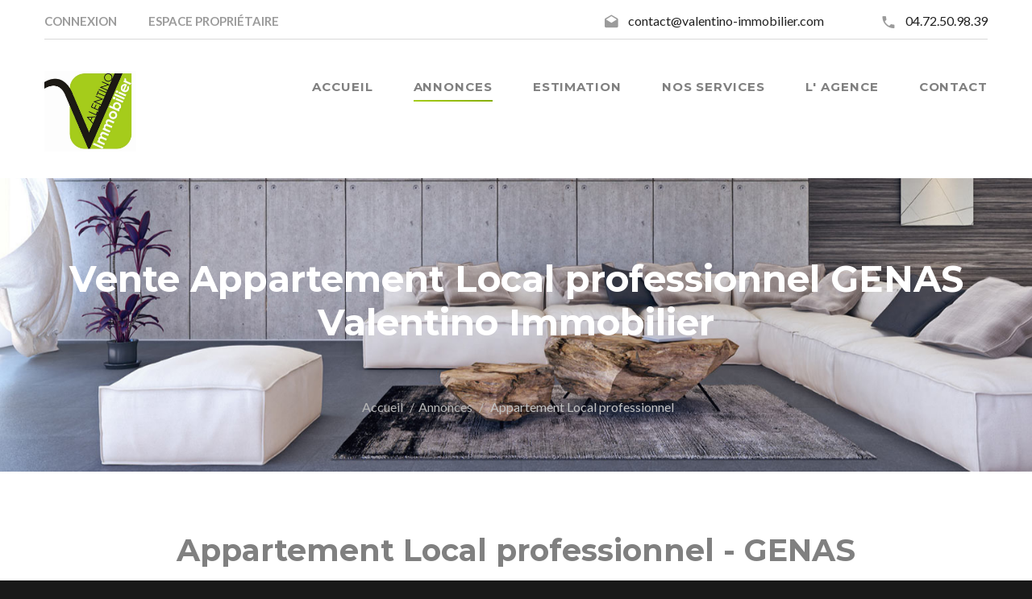

--- FILE ---
content_type: text/html; charset=UTF-8
request_url: https://www.valentino-immobilier.com/annonce-immobiliere-vente-appartement-studio-genas-98000%E2%82%AC-valentino-immobilier-agence-immobiliere-genas-941
body_size: 8347
content:
<!DOCTYPE html>
<html lang="fr" class="wide wow-animation smoothscroll scrollTo">
  <head>
    <!-- Site Title-->
    <title>Vente Appartement Local professionnel GENAS 117000€ Valentino Immobilier, agence immobilière GENAS</title>
    <meta charset="utf-8">
    <meta name="format-detection" content="telephone=no">
    <meta name="viewport" content="width=device-width, height=device-height, initial-scale=1.0, maximum-scale=1.0, user-scalable=0">
    <meta http-equiv="X-UA-Compatible" content="IE=Edge">
    <meta name="keywords" content="">
	 <meta name="description" content="">
	<meta name="robots" content="noodp, noydir, index, follow, all" />
	<meta name="author" content="WInImmobilier, Valentino Immobilier" />
     <link rel="icon" href="images/logo.JPG" type="image/JPG">
    <!-- Stylesheets-->
    <link rel="stylesheet" type="text/css" href="//fonts.googleapis.com/css?family=Montserrat:400,700%7CLato:400,700'">
    <link rel="stylesheet" href="./css/style.php" media="all">
    <link rel="stylesheet" href="./css/animate.css">
    <link rel="stylesheet" href="./css/set1.css">
    <link rel="stylesheet" href="./css/hover.css">
    <link rel="stylesheet" href="./css/set2.css">
	
		<!--[if lt IE 10]>
    <div style="background: #212121; padding: 10px 0; box-shadow: 3px 3px 5px 0 rgba(0,0,0,.3); clear: both; text-align:center; position: relative; z-index:1;"><a href="http://windows.microsoft.com/en-US/internet-explorer/"><img src="images/ie8-panel/warning_bar_0000_us.jpg" border="0" height="42" width="820" alt="You are using an outdated browser. For a faster, safer browsing experience, upgrade for free today."></a></div>
    <script src="./js/html5shiv.min.js"></script>
		<![endif]-->

                <meta property="og:title" content="Appartement Local professionnel - GENAS - Valentino Immobilier"  />
          <meta property="og:url" content="https://www.valentino-immobilier.com/annonce-immobiliere-vente-appartement-studio-genas-98000%E2%82%AC-valentino-immobilier-agence-immobiliere-genas-941"/>
          <meta property="og:site_name" content="https://www.valentino-immobilier.com/annonce-immobiliere-vente-appartement-studio-genas-98000%E2%82%AC-valentino-immobilier-agence-immobiliere-genas-941"/>
          <meta property="og:description" content="&#192; VENDRE &#8211; Local professionnel &agrave; fort potentiel &#8211; GENAS Azieu<br />Dans une petite copropri&eacute;t&eacute; de 4 lots seulement, d&eacute;couvrez ce local professionnel de 86 m&#178; r&eacute;parti sur deux plateaux, id&eacute;al pour une profession lib&eacute;rale, un artisan ou des bureaux.<br />Le bien est enti&egrave;rement &agrave; r&eacute;nover, offrant ainsi une libert&eacute; totale d&#8217;am&eacute;nagement pour cr&eacute;er un espace de travail adapt&eacute; &agrave; vos besoins.<br />-&#160;&#160;&#160;&#160;&#160; Superficie : 86 m&#178; sur 2 niveaux<br />-&#160;&#160;&#160;&#160;&#160; 2 places de stationnement privatives<br />-&#160;&#160;&#160;&#160;&#160; Petite copropri&eacute;t&eacute;, environnement calme<br />-&#160;&#160;&#160;&#160;&#160; Id&eacute;al investissement ou installation professionnelle<br />Prix de vente : 117 000 euros<br />Une belle opportunit&eacute; pour d&eacute;velopper votre activit&eacute; dans un secteur recherch&eacute; de Genas Azieu !<br />Contactez-nous d&egrave;s maintenant pour une visite.">
          <meta property="og:image" content="https://www.valentino-immobilier.com/Photo_8374.jpeg"/>
          <meta property="og:image:width" content="1280"/>
          <meta property="og:image:height" content="720" />
          <meta property="fb:app_id" content="217958765456864" />
          <meta property="og:type" content="product" />

          <meta name="twitter:card" content="summary_large_image">
          <meta name="twitter:site" content="http://www.valentino-immobilier.com">
          <meta name="twitter:creator" content="Valentino Immobilier">
          <meta name="twitter:title" content="Appartement Local professionnel - GENAS - Valentino Immobilier">
          <meta name="twitter:url" content="http://www.valentino-immobilier.com/annonce-immobiliere-vente-appartement-studio-genas-98000%E2%82%AC-valentino-immobilier-agence-immobiliere-genas-941">
          <meta name="twitter:description" content="&#192; VENDRE &#8211; Local professionnel &agrave; fort potentiel &#8211; GENAS Azieu<br />Dans une petite copropri&eacute;t&eacute; de 4 lots seulement, d&eacute;couvrez ce local professionnel de 86 m&#178; r&eacute;parti sur deux plateaux, id&eacute;al pour une profession lib&eacute;rale, un artisan ou des bureaux.<br />Le bien est enti&egrave;rement &agrave; r&eacute;nover, offrant ainsi une libert&eacute; totale d&#8217;am&eacute;nagement pour cr&eacute;er un espace de travail adapt&eacute; &agrave; vos besoins.<br />-&#160;&#160;&#160;&#160;&#160; Superficie : 86 m&#178; sur 2 niveaux<br />-&#160;&#160;&#160;&#160;&#160; 2 places de stationnement privatives<br />-&#160;&#160;&#160;&#160;&#160; Petite copropri&eacute;t&eacute;, environnement calme<br />-&#160;&#160;&#160;&#160;&#160; Id&eacute;al investissement ou installation professionnelle<br />Prix de vente : 117 000 euros<br />Une belle opportunit&eacute; pour d&eacute;velopper votre activit&eacute; dans un secteur recherch&eacute; de Genas Azieu !<br />Contactez-nous d&egrave;s maintenant pour une visite.">
          <meta name="twitter:image" content="http://www.valentino-immobilier.com/Photo_8374.jpeg">

      		
		
				<script>window.twttr = (function(d, s, id) {
		  var js, fjs = d.getElementsByTagName(s)[0],
			t = window.twttr || {};
		  if (d.getElementById(id)) return t;
		  js = d.createElement(s);
		  js.id = id;
		  js.src = "https://platform.twitter.com/widgets.js";
		  fjs.parentNode.insertBefore(js, fjs);

		  t._e = [];
		  t.ready = function(f) {
			t._e.push(f);
		  };

		  return t;
		}(document, "script", "twitter-wjs"));</script>
  </head>
  <body>
		<div id="fb-root"></div>
		<script>(function(d, s, id) {
		  var js, fjs = d.getElementsByTagName(s)[0];
		  if (d.getElementById(id)) return;
		  js = d.createElement(s); js.id = id;
		  js.src = "//connect.facebook.net/fr_FR/sdk.js#xfbml=1&version=v2.10";
		  fjs.parentNode.insertBefore(js, fjs);
		}(document, 'script', 'facebook-jssdk'));</script>
		
		<!-- Placez cette balise dans l'en-tête ou juste avant la balise de fermeture du corps de texte. -->
<script src="https://apis.google.com/js/platform.js" async defer>
  {lang: 'fr'}
</script>

    <!-- Page-->
    <div class="page text-center">
      <!-- Page Head-->
      <header class="page-head">
        <!-- RD Navbar Transparent-->
        <div class="rd-navbar-wrap">
          <nav data-lg-stick-up-offset="79px" data-md-device-layout="rd-navbar-fixed" data-lg-device-layout="rd-navbar-static" class="rd-navbar rd-navbar-top-panel rd-navbar-light" data-lg-auto-height="true" data-md-layout="rd-navbar-fixed" data-lg-layout="rd-navbar-static" data-lg-stick-up="true">
            <div class="container">
              <div class="rd-navbar-inner">
                <div class="rd-navbar-top-panel">
                  <div class="left-side">
                    <ul class="rd-navbar-top-links list-unstyled">
												<li><a href="./index.php?p=3&admin=administration" class="text-uppercase text-ubold"><small>Connexion</small></a></li>
						                      <li><a href="./index.php?p=3&admin=proprietaire" class="text-uppercase text-ubold"><small>Espace Propriétaire</small></a></li> 
												<span class="country-flags">
												</span>
                    </ul>
                  </div>
                  <div class="right-side">
                    <address class="contact-info text-left"><span class="p"><span class="icon mdi mdi-email-open"></span><a href="mailto:contact@valentino-immobilier.com">contact@valentino-immobilier.com</a></span><span class="p"><span class="icon mdi mdi-phone"></span><a href="callto:#">04.72.50.98.39</a></span></address>
                  </div>
                </div>
                <!-- RD Navbar Panel-->
                <div class="rd-navbar-panel">
                  <!-- RD Navbar Toggle-->
                  <button data-rd-navbar-toggle=".rd-navbar, .rd-navbar-nav-wrap" class="rd-navbar-toggle"><span></span></button>
                  <!-- RD Navbar Top Panel Toggle-->
                  <button data-rd-navbar-toggle=".rd-navbar, .rd-navbar-top-panel" class="rd-navbar-top-panel-toggle"><span></span></button>
                  <!--Navbar Brand-->
                   					   <div class="rd-navbar-brand"><a href="accueil-valentino-immobilier-agence-immobiliere-genas"><img src="images/logo.JPG" id="logo_agence"/></a></div>
				                 </div>
                <div class="rd-navbar-menu-wrap">
                  <div class="rd-navbar-nav-wrap">
                    <div class="rd-navbar-mobile-scroll">
                      <!--Navbar Brand Mobile-->
                      <div class="rd-navbar-mobile-brand"><a href="accueil-valentino-immobilier-agence-immobiliere-genas"><span class="nom_agence">Valentino Immobilier</span></a></div>
                      <!-- RD Navbar Nav-->
                      <ul class="rd-navbar-nav">
                        <li ><a href="accueil-valentino-immobilier-agence-immobiliere-genas"><span>Accueil</span></a>
                        </li>
                        <li class='active'><a href="achat-location-maison-appartement-valentino-immobilier-agence-immobiliere-genas"><span class="js_session">Annonces</span></a>
                        </li>
                        <li ><a href="estimer-votre-bien-avec-valentino-immobilier-agence-immobiliere-genas"><span>Estimation</span></a>
                        </li>
                        <li ><a href="nos-services-immobiliers-valentino-immobilier-agence-immobiliere-genas"><span>Nos Services</span></a>
                        </li>
                        <li ><a href="presentation-de-lagence-valentino-immobilier-agence-immobiliere-genas"><span>L' Agence</span></a>
                        </li>
                        <li ><a href="contacter-valentino-immobilier-agence-immobiliere-genas"><span>Contact</span></a>
                        </li>
                      </ul>
                    </div>
                  </div>
                </div>
              </div>
            </div>
          </nav>
        </div>
        <section class="rd-parallax context-dark">
          <div data-speed="0.2" data-type="media" data-url="./images/slide-23-1920x640.jpg" class="rd-parallax-layer" style="transform : translate3d(0px, 0px, 0px) !important;"></div>
          <div data-speed="0" data-type="html" class="rd-parallax-layer">
            <div class="shell section-top-34 section-sm-top-98 section-bottom-34">
              <div>
                <h1 class="text-bold">Vente Appartement Local professionnel GENAS <br/>Valentino Immobilier</h1>
              </div>
              <ul class="list-inline list-inline-dashed p text-light breadcrumb-modern offset-top-10 offset-sm-top-66">
									<li class="active"><a href="./index.php">Accueil</a></li>
                <li><a href="./index.php?p=1">Annonces</a></li>
                <li> Appartement Local professionnel</li>
				              </ul>
            </div>
          </div>
        </section>
      </header>
<!-- Page Contents-->
<main class="page-content">

    <!--Section The Presidio Residences-->
    <section class="section-98 section-sm-110">
        <div class="shell">
            <h2 class="text-bold">Appartement Local professionnel - GENAS</h2>
            <hr class="divider bg-saffron">
            <div class="offset-sm-top-66">
                <div class="range">
                    <div class="cell-md-7 cell-lg-8">
                        <!-- Owl Carousel-->
                                                <div data-items="1" data-dots="true" data-nav="true" data-nav-class="[&quot;owl-prev mdi mdi-chevron-left&quot;, &quot;owl-next mdi mdi-chevron-right&quot;]" data-photo-swipe-gallery="" class="owl-carousel owl-carousel-classic">
                            <a class='thumbnail-classic' data-photo-swipe-item='' data-size='770x510' href='Photo_8374.jpeg'>
                      <figure><img width='770' height='510' src='Photo_8374.jpeg' alt='Appartement Local professionnel GENAS (69740) Valentino Immobilier' title= 'Appartement Local professionnel GENAS (69740) Valentino Immobilier'/>
                      </figure></a><a class='thumbnail-classic' data-photo-swipe-item='' data-size='770x510' href='Photo_8376.jpeg'>
                      <figure><img width='770' height='510' src='Photo_8376.jpeg' alt='Appartement Local professionnel GENAS (69740) Valentino Immobilier' title= 'Appartement Local professionnel GENAS (69740) Valentino Immobilier'/>
                      </figure></a><a class='thumbnail-classic' data-photo-swipe-item='' data-size='770x510' href='Photo_8375.jpeg'>
                      <figure><img width='770' height='510' src='Photo_8375.jpeg' alt='Appartement Local professionnel GENAS (69740) Valentino Immobilier' title= 'Appartement Local professionnel GENAS (69740) Valentino Immobilier'/>
                      </figure></a>                            
                                                    </div>

                        <div class="text-sm-left offset-top-50">
                            <h5 class="text-bold">Description</h5>
                            <p>&#192; VENDRE &#8211; Local professionnel &agrave; fort potentiel &#8211; GENAS Azieu<br />Dans une petite copropri&eacute;t&eacute; de 4 lots seulement, d&eacute;couvrez ce local professionnel de 86 m&#178; r&eacute;parti sur deux plateaux, id&eacute;al pour une profession lib&eacute;rale, un artisan ou des bureaux.<br />Le bien est enti&egrave;rement &agrave; r&eacute;nover, offrant ainsi une libert&eacute; totale d&#8217;am&eacute;nagement pour cr&eacute;er un espace de travail adapt&eacute; &agrave; vos besoins.<br />-&#160;&#160;&#160;&#160;&#160; Superficie : 86 m&#178; sur 2 niveaux<br />-&#160;&#160;&#160;&#160;&#160; 2 places de stationnement privatives<br />-&#160;&#160;&#160;&#160;&#160; Petite copropri&eacute;t&eacute;, environnement calme<br />-&#160;&#160;&#160;&#160;&#160; Id&eacute;al investissement ou installation professionnelle<br />Prix de vente : 117 000 euros<br />Une belle opportunit&eacute; pour d&eacute;velopper votre activit&eacute; dans un secteur recherch&eacute; de Genas Azieu !<br />Contactez-nous d&egrave;s maintenant pour une visite.</p>
                        </div>
                        <div class="offset-top-30">
                            <!-- Bootstrap Table-->
                            <div class="table-responsive clearfix">
                                <table class="table table-striped">
                                    <tr>
                                        <th style="font-size : 20px">Détails</th>
                                        <th></th>
                                    </tr>
                                    <tr>
                          <th>Nombre de pièces</th>
                          <td>2</td>
                        </tr><tr>
                          <th>Nombre de chambres</th>
                          <td>0</td>
                        </tr><tr>
                          <th>Places en Extérieur</th>
                          <td>2</td>
                        </tr><tr>
                          <th>Ascenseur</th>
                          <td>Non</td>
                        </tr><tr>
                          <th>Surface Habitable</th>
                          <td>86.2 m²</td>
                        </tr><tr>
                          <th>Piscine</th>
                          <td>Non</td>
                        </tr><tr>
                          <th>Accessibilité Handicapé</th>
                          <td>Non</td>
                        </tr><tr>
                          <th>Proche Commodités</th>
                          <td>Non</td>
                        </tr><tr>
                          <th>Chauffage</th>
                          <td></td>
                        </tr><tr>
                          <th>Année Construction</th>
                          <td></td>
                        </tr></table><br/>
                                <table class="table table-striped">
                                    <tr>
                                        <th style="font-size : 20px">Informations DPE</th>
                                        <th></th>
                                    </tr>
                                    <tr>
                          <th>DPE</th>
                          <td><strong>A</strong> (0)</td>
                        </tr><tr>
                          <th>GES</th>
                          <td><strong>A</strong> (0)</td>
                        </tr><tr>
                          <th>Date</th>
                          <td>15/07/2025</td>
                        </tr><tr>
                          <th>Estimation des coûts annuels d'énergie du logement</th>
                          <td>Entre 0€ et 0€<br/>Prix moyens des énergies indexés au  (abonnements compris)</td>
                        </tr>                                </table>
                                <table class="table table-striped">
                                    <tr>
                                        <th style="font-size : 20px">Informations Complémentaires</th>
                                        <th></th>
                                    </tr>
                                    <tr>
                                        <th>A la charge</th>
                                        <td>Vendeur</td>
                                    </tr>
                                    <tr><th>Les Honoraires d'agence seront intégralement à la charge du vendeur</th></tr>                                </table>
                                                            </div>
                        </div>
                    </div>

                    <div class="cell-md-5 cell-lg-4 text-md-left inset-md-left-30 offset-top-66 offset-sm-top-0">
                        <div class="range">
                            <div class="cell-xs-12 offset-top-50 cell-md-push-4">
                                <div class="unit unit-md unit-md-horizontal">
                                    
    <style type='text/css'>
    .infos {
           position: absolute;
    top: 90px;
    left: 190px;
    line-height: 14px;
    font-size: 14px;
        }
        
        .infos2 {
            position: absolute;
        top: 90px;
        left: 160px;
        line-height: 14px;
        font-size: 14px;
        }
        
         .dpe2021 small {
        font-size : 12px;
        }
        
        #dpeimg, #gesimg {
            height: 250px;
            width: auto;
        }
        
        .dpe2021{
        position: relative;
        width: 100%;
        height: 100%;
        }
        
        .dpe2021 h3 {
        font-size : 14px;
        font-weight : bold;
        }
        
        .dpe2021 .graph img {
        float : left;
        clear : both;
        }
        
        .dpe2021 .graph small {
            float: left;
        }
</style>

    <div class='dpe2021 cell-xs-12 cell-md-12'>
        <h3>Diagnostic de performance énergétique (DPE)</h3>
        <div class='graph'>
            <small>Logement très performant</small>
            <img src='./images/DPE2021/DPE/A.png' alt='' id='dpeimg' />
            <small>Logement très consommateur d'énergie</small>
        </div>
        
        <div class='infos'>
            <p class='dpeL'><strong>Consommation</strong><br/><small>(énergie primaire)</small><br/><strong>0 kwh/m².an</strong></p>
            <p class='gesL'><strong>Émissions</strong><br/><strong>0 Kg CO<sub>2</sub>/m².an</strong></p>
        </div>
    </div>
    </div>
    </div>
    <div class='cell-xs-12 offset-top-50 cell-md-push-4'>
                      <div class='unit unit-md unit-md-horizontal''>
    <div class='dpe2021 cell-xs-12 cell-md-12'>
        <h3>Indice d'émission de gaz à effet de serre (GSE)</h3>
        <div class='graph'>
            <small>Peu d'émission de CO<sub>2</sub></small>
            <img src='./images/DPE2021/GSE/A.png' alt='' id='gesimg' />
            <small>Émissions de CO<sub>2</sub> très importantes</small>
        </div>
        <div class='infos2'>
            <p class='gesL'><strong>Émissions</strong><br/><strong>0 Kg CO<sub>2</sub>/m².an</strong></p>
        </div>
    </div>
    
    
                                </div>
                            </div>
                            
                                                            
                                        <div class="cell-xs-12 offset-top-50 cell-md-push-4">
                                            <div class="unit unit-md unit-md-horizontal">
                                                <div class="unit-left"><img src="PhotoAgent_2.jpeg" width="120" height="120" alt="" class="img-responsive reveal-inline-block"></div>
                                                <div class="unit-body">
                                                    <div>
                                                        <h5 class="text-primary text-bold">AGENCE GENAS</h5>
                                                    </div>
                                                    <div class="offset-top-10">
                                                        <address class="contact-info text-md-left">
                                                            <ul class="list-unstyled p">
                                                                <li class="reveal-block"><span class="icon icon-xxs mdi mdi-phone text-middle"></span> <a href="callto:04 72 50 98 39" class="reveal-inline-block text-middle">04 72 50 98 39</a>
                                                                </li>
                                                                <li class="reveal-block"><span class="icon icon-xxs mdi mdi-email-open text-middle"></span> <a href="mailto:contact@valentino-immobilier.com" class="reveal-inline-block text-middle">contact@valentino-immobilier.com</a>
                                                                </li>
                                                            </ul>
                                                        </address>
                                                    </div>
                                                </div>
                                            </div>
                                        </div>
                                    
                            <div class="cell-xs-12 cell-md-push-1 offset-top-41 offset-md-top-0">
                                <p><span class="text-middle mdi-forward mdi text-light icon icon-xxs"></span> <span>Référence : 1030</span>
                                </p>
                                <div class="offset-top-20 offset-md-top-50">
                                    <ul class="list-inline list-inline-dotted text-dark"></ul>                                </div>
                                <div class="offset-top-20 offset-md-top-50">
                                    <h5 class="text-bold">117 000<span class='euro'> &euro;</span></h5>
                                </div>
                            </div>
                            <div class="cell-xs-12 cell-md-push-2 offset-top-41 offset-md-top-20"><a href="./index.php?p=4&id=941&contact=1&agent=AGENCE+GENAS" class="btn btn-primary">Nous Contacter</a>
                                <div class="offset-top-10"><a href="./index.php?p=4&id=941&contact=2&agent=AGENCE+GENAS" class="btn btn-info">Demander une visite</a></div>
                                <div class="offset-top-10"><a href="./index.php?p=12&id=941" class="btn btn-info" target="_blank">Imprimer la fiche du bien</a></div>
                                <div class="offset-top-41 social_network">
                                    <div class="fb-share-button" data-href="annonce-immobiliere-vente-appartement-local-professionnel-genas-117000€-valentino-immobilier-agence-immobiliere-genas-941" data-layout="button" data-size="large" data-mobile-iframe="true"><a class="fb-xfbml-parse-ignore" target="_blank" href="https://www.facebook.com/sharer/sharer.php?u=annonce-immobiliere-vente-appartement-local-professionnel-genas-117000€-valentino-immobilier-agence-immobiliere-genas-941&amp;src=sdkpreparse">Partager</a></div>
                                    <div><a class="twitter-share-button"
                                            href="https://twitter.com/intent/tweet"
                                            data-size="large">
                                            Tweet</a></div>
                                    <div class="g-plus" data-action="share" data-height="24"></div>
                                    <div class="linkedin_sharer">
                                        <script src="//platform.linkedin.com/in.js" type="text/javascript"> lang: fr_FR</script>
                                        <script type="IN/Share"></script>
                                    </div>
                                </div>
                            </div>
                            <div class="cell-xs-12 offset-top-66 cell-md-push-3">
                                                                <style type="text/css">
                                    #map{
                                        height : 700px;
                                        width : 369.98px;
                                    }
                                    #iframemap {
                                        height : 700px;
                                        width : 369.98px;
                                        overflow : hidden;
                                    }

                                </style>
                                <div  id="map" class="liftstyle"><iframe id="iframemap" scrolling="no" src="https://consutest.ovh/api/testmap.php?x=5.018705&y=45.7419217&circle=true "></iframe></div>

                            </div>
                        </div>
                    </div>
                </div>
            </div>
        </div>

    </section>
    <!--Section Similar Properties-->
    <!--1030 - v:a:an:--><!--942 - v:a:an:--><!--994 - v:a:an:--><!--1000 - v:t:an:--><!--834 - v:m:an:--><!--1023 - v:a:n:--><!--997 - v:a:an:--><!--1001 - v:a:an:--><!--835 - v:m:an:--><!--870 - v:t:an:--><!--1011 - v:a:n:--><!--868 - v:t:an:--><!--1009 - v:a:n:--><!--1002 - v:m:an:--><!--1006 - v:a:an:--><!--959 - v:t:an:--><!--1005 - v:a:n:--><!--1029 - v:a:an:--><!--911 - v:m:an:--><!--1008 - v:a:an:--><!--912 - v:m:n:--><!--1003 - v:t:an:--><!--880 - v:t:an:--><!--1021 - v:a:n:--><!--1028 - v:m:an:--><!--1004 - v:a:an:--><!--839 - vd:m:an:--><!--966 - v:t:an:--><!--1024 - v:a:n:--><!--947 - v:a:n:--><!--945 - v:a:n:--><!--1016 - v:a:n:--><!--948 - v:a:n:--><!--949 - v:a:n:--><!--806 - vd:m:an:--><!--1026 - v:a:an:--><!--999 - v:m:an:--><!--977 - v:m:an:--><!--1025 - v:a:n:--><!--1012 - v:a:n:--><!--946 - v:a:n:--><!--930 - v:t:an:--><!--1007 - v:m:an:-->    <section class="section-bottom-98 section-sm-bottom-110">
        <div class="shell">
            <h2 class="text-bold">Biens Similaires</h2>
            <hr class="divider bg-saffron">
            <div class="offset-sm-top-66">
                <div class="range range-xs-center">
                    <div class="cell-sm-4 bienhover"><div class="grid"><figure class="effect-lexi"><img src="Photo_8237.jpeg" width="370" height="250" alt="Appartement T3 GENAS 454800€ Valentino Immobilier" title="Appartement T3 GENAS 454800€ Valentino Immobilier" class="img-responsive reveal-inline-block "><figcaption>

                                    <p>Cliquez pour plus de détails</p>
                                    <a href="annonce-immobiliere-vente-appartement-t3-genas-454800€-valentino-immobilier-agence-immobiliere-genas-1021">Plus de détails</a>
                                </figcaption></figure>
                        </div>
                        <div class="text-sm-left offset-top-24">
                            <div>
                                <h5 class="text-bold text-primary"><a href="./index.php?p=2&id=1021">Appartement T3</a></h5>
                            </div>
                            <h6 class="offset-top-10"> 454 800<span class='euro'> &euro;</span></h6>
                            <ul class="list-inline list-inline-dotted text-dark">
                                <li>67 m²</li><li>3 pièce(s) </li><li>2 chambre(s) </li>                            </ul>
                            <div>
                                <p>Genas, une petite ville &agrave; l&#8217;esprit bourgade ou il fait bon vivre !<br />Et c&#8217;est dans un secteur privil&eacute;gi&eacute; unique, au calme et...</p>
                            </div>
                        </div>
                    </div>
                    <div class="cell-sm-4 offset-top-66 offset-sm-top-0 bienhover"><div class="grid"><figure class="effect-lexi"><img src="Photo_8327.jpeg" width="370" height="250" alt="Appartement T4 GENAS 399000€ Valentino Immobilier" title="Appartement T4 GENAS 399000€ Valentino Immobilier" class="img-responsive reveal-inline-block "><figcaption>

                                    <p>Cliquez pour plus de détails</p>
                                    <a href="annonce-immobiliere-vente-appartement-t4-genas-399000€-valentino-immobilier-agence-immobiliere-genas-1029">Plus de détails</a>
                                </figcaption></figure>
                        </div>
                        <div class="text-sm-left offset-top-24">
                            <div>
                                <h5 class="text-bold text-primary"><a href="./index.php?p=2&id=1029">Appartement T4</a></h5>
                            </div>
                            <h6 class="offset-top-10"> 399 000<span class='euro'> &euro;</span></h6>
                            <ul class="list-inline list-inline-dotted text-dark">
                                <li>109 m²</li><li>4 pièce(s) </li><li>3 chambre(s) </li>                            </ul>
                            <div>
                                <p>Exclusivit&eacute; !<br /><br />Appartement T4 &#8211; 108,68 m&#178; &#8211; Bien atypique coup de c&#339;ur !<br />&#192; d&eacute;couvrir sans tarder ! Cet a...</p>
                            </div>
                        </div>
                    </div>
                    <div class="cell-sm-4 offset-top-66 offset-sm-top-0 bienhover"><div class="grid"><figure class="effect-lexi"><img src="Photo_8260.jpeg" width="370" height="250" alt="Appartement T4 GENAS 485900€ Valentino Immobilier" title="Appartement T4 GENAS 485900€ Valentino Immobilier" class="img-responsive reveal-inline-block "><figcaption>

                                    <p>Cliquez pour plus de détails</p>
                                    <a href="annonce-immobiliere-vente-appartement-t4-genas-485900€-valentino-immobilier-agence-immobiliere-genas-1024">Plus de détails</a>
                                </figcaption></figure>
                        </div>
                        <div class="text-sm-left offset-top-24">
                            <div>
                                <h5 class="text-bold text-primary"><a href="./index.php?p=2&id=1024">Appartement T4</a></h5>
                            </div>
                            <h6 class="offset-top-10"> 485 900<span class='euro'> &euro;</span></h6>
                            <ul class="list-inline list-inline-dotted text-dark">
                                <li>85 m²</li><li>4 pièce(s) </li><li>3 chambre(s) </li>                            </ul>
                            <div>
                                <p>Genas, une petite ville &agrave; l&#8217;esprit bourgade ou il fait bon vivre&#160;!<br />Et c&#8217;est dans un secteur privil&eacute;gi&eacute; unique, au cen...</p>
                            </div>
                        </div>
                    </div>
                </div>
            </div>
        </div>
    </section>
</main>
      <!-- Default footer-->
      <footer class="section-relative section-top-66 section-bottom-34 page-footer bg-gray-base context-dark">
        <div class="shell">
          <div class="range range-sm-center text-lg-left">
            <div class="cell-sm-8 cell-md-12">
              <div class="range range-xs-center">
                <div class="cell-xs-7 text-xs-left cell-md-4 cell-lg-3 cell-lg-push-4">
                  <h6 class="text-uppercase text-spacing-60">Dernières News</h6>
				                          <!-- Post Widget-->
                        <article class="post widget-post text-left"><a href="" target="_blank">
                            <div class="unit unit-horizontal unit-spacing-xs unit-middle">
                              <div class="unit-body">
                                <div class="post-meta"><span class="icon-xxs text-primary mdi mdi-arrow-right"></span>
                                  <time datetime="2021-03-02" class="text-dark">2021-03-02</time>
                                </div>
                                <div class="post-title">
                                  <h6 class="text-regular"></h6>
                                </div>
                              </div>
				  </div></a></article>                        <!-- Post Widget-->
                        <article class="post widget-post text-left"><a href="" target="_blank">
                            <div class="unit unit-horizontal unit-spacing-xs unit-middle">
                              <div class="unit-body">
                                <div class="post-meta"><span class="icon-xxs text-primary mdi mdi-arrow-right"></span>
                                  <time datetime="2021-03-02" class="text-dark">2021-03-02</time>
                                </div>
                                <div class="post-title">
                                  <h6 class="text-regular"></h6>
                                </div>
                              </div>
				  </div></a></article>                        <!-- Post Widget-->
                        <article class="post widget-post text-left"><a href="" target="_blank">
                            <div class="unit unit-horizontal unit-spacing-xs unit-middle">
                              <div class="unit-body">
                                <div class="post-meta"><span class="icon-xxs text-primary mdi mdi-arrow-right"></span>
                                  <time datetime="2021-03-02" class="text-dark">2021-03-02</time>
                                </div>
                                <div class="post-title">
                                  <h6 class="text-regular"></h6>
                                </div>
                              </div>
				  </div></a></article>                        <!-- Post Widget
                        <article class="post widget-post text-left"><a href="#">
                            <div class="unit unit-horizontal unit-spacing-xs unit-middle">
                              <div class="unit-body">
                                <div class="post-meta"><span class="icon-xxs text-primary mdi mdi-arrow-right"></span>
                                  <time datetime="2016-01-01" class="text-dark">05/14/2015</time>
                                </div>
                                <div class="post-title">
                                  <h6 class="text-regular">Choosing a Rental Property</h6>
                                </div>
                              </div>
                            </div></a></article>
                        <!-- Post Widget
                        <article class="post widget-post text-left"><a href="#">
                            <div class="unit unit-horizontal unit-spacing-xs unit-middle">
                              <div class="unit-body">
                                <div class="post-meta"><span class="icon-xxs text-primary mdi mdi-arrow-right"></span>
                                  <time datetime="2016-01-01" class="text-dark">05/14/2015</time>
                                </div>
                                <div class="post-title">
                                  <h6 class="text-regular">Features of Mortgage Loans</h6>
                                </div>
                              </div>
                            </div></a></article>-->
                </div>
                <div class="cell-xs-5 offset-top-41 offset-xs-top-0 text-xs-left cell-md-3 cell-lg-2 cell-lg-push-3">
                  <h6 class="text-uppercase text-spacing-60">Liens Utiles</h6>
                  <div class="reveal-block">
                    <div class="reveal-inline-block">
                      <ul class="list list-marked">
					                          <li><a href="https://fr-fr.facebook.com/lcdfmeyzieu/" target="_blank">La centrale du Financement (Meyzieu)</a></li>
					                          <li><a href="https://www.qualice-rhone.fr/" target="_blank">QualiCE</a></li>
					                          <li><a href="http://www.primogest.fr/" target="_blank">Primogest</a></li>
					                          <li><a href="https://genas.fr/art-de-ville/urbanisme-vos-projets/plu" target="_blank">La ville Genas nature – PLU </a></li>
					                          <li><a href="http://arc-geo.fr/?page_id=22" target="_blank">Arc-Géo </a></li>
					                        </ul>
                    </div>
                  </div>
                </div>
                <div class="cell-xs-12 offset-top-41 cell-md-5 offset-md-top-0 text-md-left cell-lg-4 cell-lg-push-2">
                  <h6 class="text-uppercase text-spacing-60">Newsletter</h6>
                  <p>Suivez les dernières actualités de l'agence et ses événements. Entrez votre adresse e-mail et abonnez-vous à notre newsletter.</p>
                  <div class="offset-top-30">
                          <form data-form-output="form-subscribe-footer" data-form-type="subscribe" method="post" action="bat/rd-mailform.php" class="rd-mailform">
                            <div class="form-group">
                              <div class="input-group input-group-sm"><span class="input-group-addon"><span class="input-group-icon mdi mdi-email"></span></span>
                                <input placeholder="Tapez votre E-Mail" type="email" name="email" data-constraints="@Required @Email" class="form-control"><span class="input-group-btn">
                                  <button type="submit" class="btn btn-sm btn-primary">S'abonner</button></span>
                              </div>
                            </div>
                            <div id="form-subscribe-footer" class="form-output"></div>
                          </form>
                  </div>
                </div>
                <div class="cell-xs-12 offset-top-66 cell-lg-3 cell-lg-push-1 offset-lg-top-0">
                  <!-- Footer brand-->
				                    <div class="footer-brand"><a href="./"><img width='170' height='auto' src='./images/logo-black.png' alt=''/></a></div>
                  <p class="text-darker offset-top-4">Vente - Location - Promotion</p>
                        <ul class="list-inline">
                          <li><a href="https://www.facebook.com/valentinoimmobilier" target="_blank" class="icon fa fa-facebook icon-xxs icon-circle icon-darkest-filled" ></a></li>
                          <li><a href="" class="icon fa fa-twitter icon-xxs icon-circle icon-darkest-filled" target="_blank"></a></li>
                          <li><a href="" class="icon fa fa-google-plus icon-xxs icon-circle icon-darkest-filled" target="_blank"></a></li>
                          <li><a href="" class="icon fa fa-linkedin icon-xxs icon-circle icon-darkest-filled" target="_blank"></a></li>
                        </ul>
                </div>
              </div>
            </div>
          </div>
        </div>
        <div class="shell offset-top-50">
          <p class="small text-darker">Valentino Immobilier &copy; <span id="copyright-year"></span> . <a href="mentions-legales-valentino-immobilier-agence-immobiliere-genas">Mentions Légales</a> | <a href="page-nos-honoraires-valentino-immobilier-agence-immobiliere-genas">Honoraires</a> 
            | Site Internet proposé par <a rel="nofollow" href="http://www.winimmobilier.com" target="_blank"><img id="logo_win" src="images/logo_win.png"  alt="winimmobilier logiciel immobilier" title="winimmobilier logiciel immobilier" /></a>
          </p>
        </div>
      </footer>
    </div>
    <!-- Global Mailform Output-->
    <div id="form-output-global" class="snackbars"></div>
    <!-- PhotoSwipe Gallery-->
    <div tabindex="-1" role="dialog" aria-hidden="true" class="pswp">
      <div class="pswp__bg"></div>
      <div class="pswp__scroll-wrap">
        <div class="pswp__container">
          <div class="pswp__item"></div>
          <div class="pswp__item"></div>
          <div class="pswp__item"></div>
        </div>
        <div class="pswp__ui pswp__ui--hidden">
          <div class="pswp__top-bar">
            <div class="pswp__counter"></div>
            <button title="Close (Esc)" class="pswp__button pswp__button--close"></button>
            <button title="Share" class="pswp__button pswp__button--share"></button>
            <button title="Toggle fullscreen" class="pswp__button pswp__button--fs"></button>
            <button title="Zoom in/out" class="pswp__button pswp__button--zoom"></button>
            <div class="pswp__preloader">
              <div class="pswp__preloader__icn">
                <div class="pswp__preloader__cut">
                  <div class="pswp__preloader__donut"></div>
                </div>
              </div>
            </div>
          </div>
          <div class="pswp__share-modal pswp__share-modal--hidden pswp__single-tap">
            <div class="pswp__share-tooltip"></div>
          </div>
          <button title="Previous (arrow left)" class="pswp__button pswp__button--arrow--left"></button>
          <button title="Next (arrow right)" class="pswp__button pswp__button--arrow--right"></button>
          <div class="pswp__caption">
            <div class="pswp__caption__center"></div>
          </div>
        </div>
      </div>
    </div>
    <!-- Java script-->
    <script src="js/core.min.js"></script>
    <script src="js/script.js"></script>
	<script src="./js/help.js" type="text/javascript"></script>
	<script src="js/wow.min.js"  type="text/javascript"></script>
	<script async defer
        src="https://maps.google.com/maps/api/js?key=AIzaSyAkdtqSJSwGgbZ7v76_YuKv1BVjWIdxTYQ"></script>
	<script type="text/javascript">
			wow = new WOW();
			wow.init();
		</script>
  </body>
</html>


--- FILE ---
content_type: text/html; charset=UTF-8
request_url: https://consutest.ovh/api/testmap.php?x=5.018705&y=45.7419217&circle=true
body_size: 1637
content:
<!DOCTYPE html>
<html>
  <head>
    <meta name="viewport" content="initial-scale=1.0, user-scalable=no">
    <meta charset="utf-8">
    <title>Circles</title>
    <style>
      html, body {
        height: 100%;
        margin: 0;
        padding: 0;
      }
      #map {
        height: 100%;
      }
    </style>
  </head>
  <body>
    
  <style type="text/css">
  #map {
	height : 700px;
	width : 369.98px;
  }
  .nogps {
      height : 150px;
  }
  
  .nogps p {
      padding : 10px;
      font-size : 1.2em;
  }
  
  </style>
      <div id="map"></div>
    <input type="hidden" id="mapx" value="5.018705"></div>
    <input type="hidden" id="mapy" value="45.7419217"></div>
    <input type="hidden" id="circle" value="true"></div>
    <input type="hidden" id="marker" value=""></div>

    <script>

// This example creates circles on the map, representing populations in North
// America.

// First, create an object containing LatLng and population for each city.


function initMap() {
	var styles = {
		'MyTheme': [{"featureType":"administrative","elementType":"labels.text.fill","stylers":[{"color":"#444444"}]},{"featureType":"administrative.locality","elementType":"labels","stylers":[{"visibility":"on"}]},{"featureType":"landscape","elementType":"all","stylers":[{"color":"#f2f2f2"},{"visibility":"simplified"}]},{"featureType":"poi","elementType":"all","stylers":[{"visibility":"on"}]},{"featureType":"poi","elementType":"geometry","stylers":[{"visibility":"simplified"},{"saturation":"-65"},{"lightness":"45"},{"gamma":"1.78"}]},{"featureType":"poi","elementType":"labels","stylers":[{"visibility":"off"}]},{"featureType":"poi","elementType":"labels.icon","stylers":[{"visibility":"off"}]},{"featureType":"road","elementType":"all","stylers":[{"saturation":-100},{"lightness":45}]},{"featureType":"road","elementType":"labels","stylers":[{"visibility":"on"}]},{"featureType":"road","elementType":"labels.icon","stylers":[{"visibility":"off"}]},{"featureType":"road.highway","elementType":"all","stylers":[{"visibility":"simplified"}]},{"featureType":"road.highway","elementType":"labels.icon","stylers":[{"visibility":"off"}]},{"featureType":"road.arterial","elementType":"labels.icon","stylers":[{"visibility":"off"}]},{"featureType":"transit.line","elementType":"geometry","stylers":[{"saturation":"-33"},{"lightness":"22"},{"gamma":"2.08"}]},{"featureType":"transit.station.airport","elementType":"geometry","stylers":[{"gamma":"2.08"},{"hue":"#ffa200"}]},{"featureType":"transit.station.airport","elementType":"labels","stylers":[{"visibility":"off"}]},{"featureType":"transit.station.rail","elementType":"labels.text","stylers":[{"visibility":"off"}]},{"featureType":"transit.station.rail","elementType":"labels.icon","stylers":[{"visibility":"simplified"},{"saturation":"-55"},{"lightness":"-2"},{"gamma":"1.88"},{"hue":"#ffab00"}]},{"featureType":"water","elementType":"all","stylers":[{"color":"#bbd9e5"},{"visibility":"simplified"}]}
	]};
	var image = "gmap_marker.png";
	var latitude = document.getElementById('mapy').value;
	var longitude = document.getElementById('mapx').value;
	var circle = document.getElementById('circle').value;
	var marqueur = document.getElementById('marker').value;
	latitude = parseFloat(latitude);
	longitude = parseFloat(longitude);
	var myLatLng = {lat: latitude, lng: longitude};
  // Create the map.
  var map = new google.maps.Map(document.getElementById('map'), {
    zoom: 14,
    center: myLatLng,
    disableDefaultUI: true,
    mapTypeId: 'MyTheme'
  });
  var styledMapType = new google.maps.StyledMapType(styles['MyTheme'], {name: 'MyTheme'});
    map.mapTypes.set('MyTheme', styledMapType);
  if (marqueur != false){
	   var marker = new google.maps.Marker({
            position: myLatLng,
            map: map,
            animation: google.maps.Animation.DROP,
            icon: image
        });
  }
		function getRandomIntInclusive(min, max) {
			return Math.random() * (max - min) + min;
}
	if (circle != false){
		var randlat = getRandomIntInclusive(-0.0035,0.0035);
		var randlng = getRandomIntInclusive(-0.0035,0.0035);
		latitude += randlat;
		longitude += randlng;
		var CircleOptions = {
        center: new google.maps.LatLng(latitude,longitude),
        map: map,
        radius: 500,
        strokeColor: '#44aad9',
        strokeOpacity: 0.8,
        strokeWeight: 2,
        fillColor: '#afdbf0',
        fillOpacity: 0.35
    }
	 var myCircle = new google.maps.Circle(CircleOptions);

	}
  
  
  

  // Construct the circle for each value in citymap.
  // Note: We scale the area of the circle based on the population.
  /*for (var city in citymap) {
    // Add the circle for this city to the map.
    var cityCircle = new google.maps.Circle({
      strokeColor: '#FF0000',
      strokeOpacity: 0.8,
      strokeWeight: 2,
      fillColor: '#FF0000',
      fillOpacity: 0.35,
      map: map,
      center: citymap[city].center,
      radius: Math.sqrt(citymap[city].population) * 100
    });
  }*/
}

    </script>
    <script async defer
        src="https://maps.googleapis.com/maps/api/js?key=AIzaSyCucRtdDU4Xx1FgxSNmDShejCsVHT4Ftc0&callback=initMap"></script>
    </body>
</html>


--- FILE ---
content_type: text/html; charset=utf-8
request_url: https://accounts.google.com/o/oauth2/postmessageRelay?parent=https%3A%2F%2Fwww.valentino-immobilier.com&jsh=m%3B%2F_%2Fscs%2Fabc-static%2F_%2Fjs%2Fk%3Dgapi.lb.en.W5qDlPExdtA.O%2Fd%3D1%2Frs%3DAHpOoo8JInlRP_yLzwScb00AozrrUS6gJg%2Fm%3D__features__
body_size: 161
content:
<!DOCTYPE html><html><head><title></title><meta http-equiv="content-type" content="text/html; charset=utf-8"><meta http-equiv="X-UA-Compatible" content="IE=edge"><meta name="viewport" content="width=device-width, initial-scale=1, minimum-scale=1, maximum-scale=1, user-scalable=0"><script src='https://ssl.gstatic.com/accounts/o/2580342461-postmessagerelay.js' nonce="RGuOxiOn_eEgOHTZwrkcjw"></script></head><body><script type="text/javascript" src="https://apis.google.com/js/rpc:shindig_random.js?onload=init" nonce="RGuOxiOn_eEgOHTZwrkcjw"></script></body></html>

--- FILE ---
content_type: application/javascript
request_url: https://www.valentino-immobilier.com/js/help.js
body_size: 273
content:
$document.ready(function () {
	
	$(".help_button").css("cursor","pointer");
	
	
	$(".help_accueil,.help_annonces,.help_estimation,.help_services,.help_about,.help_contact,.help_color,.help_conseiller").on("mouseenter",function(){
		var offset = $(this).offset();
		var offsetfirst = $(".help_accueil").offset();
		var offsetfinal = offset.top-offsetfirst.top;
		var offsetcontact = $(".help_contact").offset();
		var offsetaccueil = $(".help_accueil").offset();
		var offsetmax = offsetcontact.top-offsetaccueil.top;
		if (offsetfinal > offsetmax)
			offsetfinal = offsetmax;
		
		var offsettitre = offsetfinal-40;
		$(".help_img_text").css("position","absolute");
		$(".help_img_text").css("top",offsettitre+"px");
		$(".help_img_text").css("left","0px");
		$(".help_img_text").css("z-index","1000");
		$(".help_img_text").stop().fadeIn();
		$(".help_img").attr("src","./images/"+$(this).data("help")+".png");
		$(".help_img").css("margin-top",offsetfinal);
		$(".help_img").stop().fadeIn();
	});
	$(".help_accueil,.help_annonces,.help_estimation,.help_services,.help_about,.help_contact,.help_color,.help_conseiller").on("mouseleave",function(){
		$(".help_img_text").stop().fadeOut();
		$(".help_img").stop().fadeOut();
	});
	
	
	
	
});